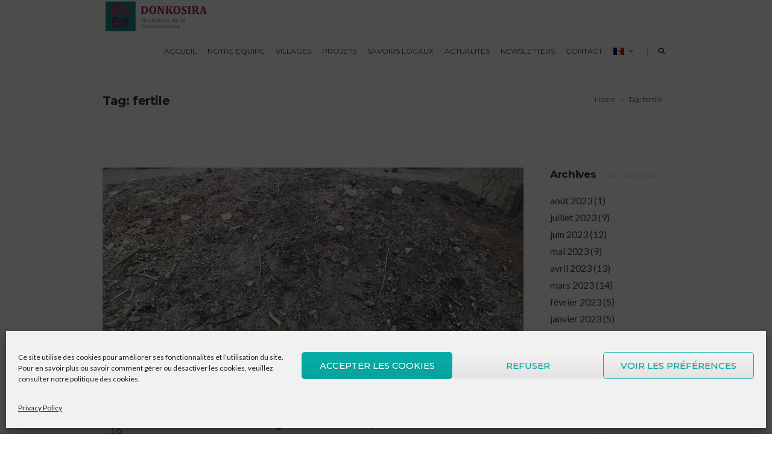

--- FILE ---
content_type: text/html; charset=UTF-8
request_url: https://www.donkosira.org/tag/fertile/
body_size: 18961
content:
<!DOCTYPE html>
<!--[if IE 7]>
<html class="ie ie7" lang="fr-FR">
<![endif]-->
<!--[if IE 8]>
<html class="ie ie8" lang="fr-FR">
<![endif]-->
<!--[if !(IE 7) | !(IE 8)  ]><!-->
<html lang="fr-FR">
<!--<![endif]-->
<head>

	<!-- Basic Page Needs
  ================================================== -->
	<meta charset="UTF-8">

	<!-- Mobile Specific Metas
	================================================== -->
			<meta name="viewport" content="width=device-width, initial-scale=1, maximum-scale=1">
		
	
		

	<title>fertile &#8211; Donkosira</title>
<meta name='robots' content='max-image-preview:large' />
<link rel='dns-prefetch' href='//stats.wp.com' />
<link rel='dns-prefetch' href='//fonts.googleapis.com' />
<link rel='dns-prefetch' href='//widgets.wp.com' />
<link rel='dns-prefetch' href='//s0.wp.com' />
<link rel='dns-prefetch' href='//0.gravatar.com' />
<link rel='dns-prefetch' href='//1.gravatar.com' />
<link rel='dns-prefetch' href='//2.gravatar.com' />
<link rel='dns-prefetch' href='//jetpack.wordpress.com' />
<link rel='dns-prefetch' href='//public-api.wordpress.com' />
<link rel='preconnect' href='//i0.wp.com' />
<link rel='preconnect' href='//c0.wp.com' />
<link rel="alternate" type="application/rss+xml" title="Donkosira &raquo; Flux" href="https://www.donkosira.org/feed/" />
<link rel="alternate" type="application/rss+xml" title="Donkosira &raquo; Flux des commentaires" href="https://www.donkosira.org/comments/feed/" />
<link rel="alternate" type="application/rss+xml" title="Donkosira &raquo; Flux de l’étiquette fertile" href="https://www.donkosira.org/tag/fertile/feed/" />
<style id='wp-img-auto-sizes-contain-inline-css' type='text/css'>
img:is([sizes=auto i],[sizes^="auto," i]){contain-intrinsic-size:3000px 1500px}
/*# sourceURL=wp-img-auto-sizes-contain-inline-css */
</style>

<style id='wp-emoji-styles-inline-css' type='text/css'>

	img.wp-smiley, img.emoji {
		display: inline !important;
		border: none !important;
		box-shadow: none !important;
		height: 1em !important;
		width: 1em !important;
		margin: 0 0.07em !important;
		vertical-align: -0.1em !important;
		background: none !important;
		padding: 0 !important;
	}
/*# sourceURL=wp-emoji-styles-inline-css */
</style>
<link rel='stylesheet' id='wp-block-library-css' href='https://c0.wp.com/c/6.9/wp-includes/css/dist/block-library/style.min.css' type='text/css' media='all' />
<style id='global-styles-inline-css' type='text/css'>
:root{--wp--preset--aspect-ratio--square: 1;--wp--preset--aspect-ratio--4-3: 4/3;--wp--preset--aspect-ratio--3-4: 3/4;--wp--preset--aspect-ratio--3-2: 3/2;--wp--preset--aspect-ratio--2-3: 2/3;--wp--preset--aspect-ratio--16-9: 16/9;--wp--preset--aspect-ratio--9-16: 9/16;--wp--preset--color--black: #000000;--wp--preset--color--cyan-bluish-gray: #abb8c3;--wp--preset--color--white: #ffffff;--wp--preset--color--pale-pink: #f78da7;--wp--preset--color--vivid-red: #cf2e2e;--wp--preset--color--luminous-vivid-orange: #ff6900;--wp--preset--color--luminous-vivid-amber: #fcb900;--wp--preset--color--light-green-cyan: #7bdcb5;--wp--preset--color--vivid-green-cyan: #00d084;--wp--preset--color--pale-cyan-blue: #8ed1fc;--wp--preset--color--vivid-cyan-blue: #0693e3;--wp--preset--color--vivid-purple: #9b51e0;--wp--preset--gradient--vivid-cyan-blue-to-vivid-purple: linear-gradient(135deg,rgb(6,147,227) 0%,rgb(155,81,224) 100%);--wp--preset--gradient--light-green-cyan-to-vivid-green-cyan: linear-gradient(135deg,rgb(122,220,180) 0%,rgb(0,208,130) 100%);--wp--preset--gradient--luminous-vivid-amber-to-luminous-vivid-orange: linear-gradient(135deg,rgb(252,185,0) 0%,rgb(255,105,0) 100%);--wp--preset--gradient--luminous-vivid-orange-to-vivid-red: linear-gradient(135deg,rgb(255,105,0) 0%,rgb(207,46,46) 100%);--wp--preset--gradient--very-light-gray-to-cyan-bluish-gray: linear-gradient(135deg,rgb(238,238,238) 0%,rgb(169,184,195) 100%);--wp--preset--gradient--cool-to-warm-spectrum: linear-gradient(135deg,rgb(74,234,220) 0%,rgb(151,120,209) 20%,rgb(207,42,186) 40%,rgb(238,44,130) 60%,rgb(251,105,98) 80%,rgb(254,248,76) 100%);--wp--preset--gradient--blush-light-purple: linear-gradient(135deg,rgb(255,206,236) 0%,rgb(152,150,240) 100%);--wp--preset--gradient--blush-bordeaux: linear-gradient(135deg,rgb(254,205,165) 0%,rgb(254,45,45) 50%,rgb(107,0,62) 100%);--wp--preset--gradient--luminous-dusk: linear-gradient(135deg,rgb(255,203,112) 0%,rgb(199,81,192) 50%,rgb(65,88,208) 100%);--wp--preset--gradient--pale-ocean: linear-gradient(135deg,rgb(255,245,203) 0%,rgb(182,227,212) 50%,rgb(51,167,181) 100%);--wp--preset--gradient--electric-grass: linear-gradient(135deg,rgb(202,248,128) 0%,rgb(113,206,126) 100%);--wp--preset--gradient--midnight: linear-gradient(135deg,rgb(2,3,129) 0%,rgb(40,116,252) 100%);--wp--preset--font-size--small: 13px;--wp--preset--font-size--medium: 20px;--wp--preset--font-size--large: 36px;--wp--preset--font-size--x-large: 42px;--wp--preset--spacing--20: 0.44rem;--wp--preset--spacing--30: 0.67rem;--wp--preset--spacing--40: 1rem;--wp--preset--spacing--50: 1.5rem;--wp--preset--spacing--60: 2.25rem;--wp--preset--spacing--70: 3.38rem;--wp--preset--spacing--80: 5.06rem;--wp--preset--shadow--natural: 6px 6px 9px rgba(0, 0, 0, 0.2);--wp--preset--shadow--deep: 12px 12px 50px rgba(0, 0, 0, 0.4);--wp--preset--shadow--sharp: 6px 6px 0px rgba(0, 0, 0, 0.2);--wp--preset--shadow--outlined: 6px 6px 0px -3px rgb(255, 255, 255), 6px 6px rgb(0, 0, 0);--wp--preset--shadow--crisp: 6px 6px 0px rgb(0, 0, 0);}:where(.is-layout-flex){gap: 0.5em;}:where(.is-layout-grid){gap: 0.5em;}body .is-layout-flex{display: flex;}.is-layout-flex{flex-wrap: wrap;align-items: center;}.is-layout-flex > :is(*, div){margin: 0;}body .is-layout-grid{display: grid;}.is-layout-grid > :is(*, div){margin: 0;}:where(.wp-block-columns.is-layout-flex){gap: 2em;}:where(.wp-block-columns.is-layout-grid){gap: 2em;}:where(.wp-block-post-template.is-layout-flex){gap: 1.25em;}:where(.wp-block-post-template.is-layout-grid){gap: 1.25em;}.has-black-color{color: var(--wp--preset--color--black) !important;}.has-cyan-bluish-gray-color{color: var(--wp--preset--color--cyan-bluish-gray) !important;}.has-white-color{color: var(--wp--preset--color--white) !important;}.has-pale-pink-color{color: var(--wp--preset--color--pale-pink) !important;}.has-vivid-red-color{color: var(--wp--preset--color--vivid-red) !important;}.has-luminous-vivid-orange-color{color: var(--wp--preset--color--luminous-vivid-orange) !important;}.has-luminous-vivid-amber-color{color: var(--wp--preset--color--luminous-vivid-amber) !important;}.has-light-green-cyan-color{color: var(--wp--preset--color--light-green-cyan) !important;}.has-vivid-green-cyan-color{color: var(--wp--preset--color--vivid-green-cyan) !important;}.has-pale-cyan-blue-color{color: var(--wp--preset--color--pale-cyan-blue) !important;}.has-vivid-cyan-blue-color{color: var(--wp--preset--color--vivid-cyan-blue) !important;}.has-vivid-purple-color{color: var(--wp--preset--color--vivid-purple) !important;}.has-black-background-color{background-color: var(--wp--preset--color--black) !important;}.has-cyan-bluish-gray-background-color{background-color: var(--wp--preset--color--cyan-bluish-gray) !important;}.has-white-background-color{background-color: var(--wp--preset--color--white) !important;}.has-pale-pink-background-color{background-color: var(--wp--preset--color--pale-pink) !important;}.has-vivid-red-background-color{background-color: var(--wp--preset--color--vivid-red) !important;}.has-luminous-vivid-orange-background-color{background-color: var(--wp--preset--color--luminous-vivid-orange) !important;}.has-luminous-vivid-amber-background-color{background-color: var(--wp--preset--color--luminous-vivid-amber) !important;}.has-light-green-cyan-background-color{background-color: var(--wp--preset--color--light-green-cyan) !important;}.has-vivid-green-cyan-background-color{background-color: var(--wp--preset--color--vivid-green-cyan) !important;}.has-pale-cyan-blue-background-color{background-color: var(--wp--preset--color--pale-cyan-blue) !important;}.has-vivid-cyan-blue-background-color{background-color: var(--wp--preset--color--vivid-cyan-blue) !important;}.has-vivid-purple-background-color{background-color: var(--wp--preset--color--vivid-purple) !important;}.has-black-border-color{border-color: var(--wp--preset--color--black) !important;}.has-cyan-bluish-gray-border-color{border-color: var(--wp--preset--color--cyan-bluish-gray) !important;}.has-white-border-color{border-color: var(--wp--preset--color--white) !important;}.has-pale-pink-border-color{border-color: var(--wp--preset--color--pale-pink) !important;}.has-vivid-red-border-color{border-color: var(--wp--preset--color--vivid-red) !important;}.has-luminous-vivid-orange-border-color{border-color: var(--wp--preset--color--luminous-vivid-orange) !important;}.has-luminous-vivid-amber-border-color{border-color: var(--wp--preset--color--luminous-vivid-amber) !important;}.has-light-green-cyan-border-color{border-color: var(--wp--preset--color--light-green-cyan) !important;}.has-vivid-green-cyan-border-color{border-color: var(--wp--preset--color--vivid-green-cyan) !important;}.has-pale-cyan-blue-border-color{border-color: var(--wp--preset--color--pale-cyan-blue) !important;}.has-vivid-cyan-blue-border-color{border-color: var(--wp--preset--color--vivid-cyan-blue) !important;}.has-vivid-purple-border-color{border-color: var(--wp--preset--color--vivid-purple) !important;}.has-vivid-cyan-blue-to-vivid-purple-gradient-background{background: var(--wp--preset--gradient--vivid-cyan-blue-to-vivid-purple) !important;}.has-light-green-cyan-to-vivid-green-cyan-gradient-background{background: var(--wp--preset--gradient--light-green-cyan-to-vivid-green-cyan) !important;}.has-luminous-vivid-amber-to-luminous-vivid-orange-gradient-background{background: var(--wp--preset--gradient--luminous-vivid-amber-to-luminous-vivid-orange) !important;}.has-luminous-vivid-orange-to-vivid-red-gradient-background{background: var(--wp--preset--gradient--luminous-vivid-orange-to-vivid-red) !important;}.has-very-light-gray-to-cyan-bluish-gray-gradient-background{background: var(--wp--preset--gradient--very-light-gray-to-cyan-bluish-gray) !important;}.has-cool-to-warm-spectrum-gradient-background{background: var(--wp--preset--gradient--cool-to-warm-spectrum) !important;}.has-blush-light-purple-gradient-background{background: var(--wp--preset--gradient--blush-light-purple) !important;}.has-blush-bordeaux-gradient-background{background: var(--wp--preset--gradient--blush-bordeaux) !important;}.has-luminous-dusk-gradient-background{background: var(--wp--preset--gradient--luminous-dusk) !important;}.has-pale-ocean-gradient-background{background: var(--wp--preset--gradient--pale-ocean) !important;}.has-electric-grass-gradient-background{background: var(--wp--preset--gradient--electric-grass) !important;}.has-midnight-gradient-background{background: var(--wp--preset--gradient--midnight) !important;}.has-small-font-size{font-size: var(--wp--preset--font-size--small) !important;}.has-medium-font-size{font-size: var(--wp--preset--font-size--medium) !important;}.has-large-font-size{font-size: var(--wp--preset--font-size--large) !important;}.has-x-large-font-size{font-size: var(--wp--preset--font-size--x-large) !important;}
/*# sourceURL=global-styles-inline-css */
</style>

<style id='classic-theme-styles-inline-css' type='text/css'>
/*! This file is auto-generated */
.wp-block-button__link{color:#fff;background-color:#32373c;border-radius:9999px;box-shadow:none;text-decoration:none;padding:calc(.667em + 2px) calc(1.333em + 2px);font-size:1.125em}.wp-block-file__button{background:#32373c;color:#fff;text-decoration:none}
/*# sourceURL=/wp-includes/css/classic-themes.min.css */
</style>
<link rel='stylesheet' id='contact-form-7-css' href='https://www.donkosira.org/wp-content/plugins/contact-form-7/includes/css/styles.css?ver=6.1.3' type='text/css' media='all' />
<link rel='stylesheet' id='ctf_styles-css' href='https://www.donkosira.org/wp-content/plugins/custom-twitter-feeds/css/ctf-styles.min.css?ver=2.3.1' type='text/css' media='all' />
<link rel='stylesheet' id='wpfc-css' href='https://www.donkosira.org/wp-content/plugins/gs-facebook-comments/public/css/wpfc-public.css?ver=1.7.5' type='text/css' media='all' />
<link rel='stylesheet' id='cmplz-general-css' href='https://www.donkosira.org/wp-content/plugins/complianz-gdpr/assets/css/cookieblocker.min.css?ver=1763410720' type='text/css' media='all' />
<link rel='stylesheet' id='boc-grid-css' href='https://www.donkosira.org/wp-content/themes/fortuna/stylesheets/grid.css?ver=6.9' type='text/css' media='all' />
<link rel='stylesheet' id='boc-icon-css' href='https://www.donkosira.org/wp-content/themes/fortuna/stylesheets/icons.css?ver=6.9' type='text/css' media='all' />
<link rel='stylesheet' id='js_composer_front-css' href='https://www.donkosira.org/wp-content/plugins/js_composerv6.2.0/assets/css/js_composer.min.css?ver=6.2.0' type='text/css' media='all' />
<link rel='stylesheet' id='boc-main-styles-css' href='https://www.donkosira.org/wp-content/themes/fortuna/style.css?ver=6.9' type='text/css' media='all' />
<link rel='stylesheet' id='boc-animation-styles-css' href='https://www.donkosira.org/wp-content/themes/fortuna/stylesheets/animations.css?ver=6.9' type='text/css' media='all' />
<style id='boc-animation-styles-inline-css' type='text/css'>
/* Page Heading Background */
.page_title_bgr .full_container_page_title { 
							background: #ffffff ;
}
				#menu > ul > li > a {
					font-size: 12px;
				}

				h1, h2, h3, h4, h5, h6, .title, .heading_font, .counter-digit, .htabs a, .woocommerce-page div.product .woocommerce-tabs ul.tabs li {
					font-weight: 900;
				}

				h1, h2, h3, h4, h5, h6, .title, .heading_font, .counter-digit, .htabs a, .woocommerce-page div.product .woocommerce-tabs ul.tabs li {
					text-transform: none;
				}

				.button, a.button, button, input[type='submit'], input[type='reset'], input[type='button'] {
					text-transform: uppercase;
				}

			  @media only screen and (min-width: 1018px){
				#menu > ul > li > a, #header .header_cart .icon { line-height: 51px; }
				.header_cart .widget_shopping_cart { top: 51px; }
				#menu > ul > li.boc_nav_button { height: 51px; }
				#logo .logo_img { height: 55px; }
				#boc_searchform_close { top:17px; }
			  }
	
					#header.scrolled {
						background: rgba(255,255, 255, 0.9);
					}
				
			  @media only screen and (min-width: 1018px){	
				#header.scrolled #menu > ul > li > a, #header.scrolled .header_cart .icon { line-height: 70px; }
				#header.scrolled .header_cart .widget_shopping_cart { top: 70px; }
				#header.scrolled #menu > ul > li.boc_nav_button { height: 70px; }
				#header.scrolled #logo .logo_img { height: 74px;}
				#header.scrolled #boc_searchform_close { top:26px; }
			  }

				.main_menu_underline_effect #menu > ul > li > a:after{ background-color: #08ada7; }

			#footer {
				position: relative;
			}

/*# sourceURL=boc-animation-styles-inline-css */
</style>
<link rel='stylesheet' id='boc-responsive-style-css' href='https://www.donkosira.org/wp-content/themes/fortuna/stylesheets/grid_responsive.css?ver=6.9' type='text/css' media='all' />
<link rel='stylesheet' id='boc-fonts-css' href='//fonts.googleapis.com/css?family=Lato%3A300%2C400%2C700%2C400italic%7CMontserrat%3A400%2C500%2C600%2C700&#038;ver=1.0.0' type='text/css' media='all' />
<link rel='stylesheet' id='jetpack_likes-css' href='https://c0.wp.com/p/jetpack/15.2/modules/likes/style.css' type='text/css' media='all' />
<link rel='stylesheet' id='dflip-style-css' href='https://www.donkosira.org/wp-content/plugins/3d-flipbook-dflip-lite/assets/css/dflip.min.css?ver=2.4.20' type='text/css' media='all' />
<link rel='stylesheet' id='wpglobus-css' href='https://www.donkosira.org/wp-content/plugins/wpglobus/includes/css/wpglobus.css?ver=3.0.0' type='text/css' media='all' />
<script type="text/javascript" src="https://c0.wp.com/c/6.9/wp-includes/js/jquery/jquery.min.js" id="jquery-core-js"></script>
<script type="text/javascript" src="https://c0.wp.com/c/6.9/wp-includes/js/jquery/jquery-migrate.min.js" id="jquery-migrate-js"></script>
<script type="text/javascript" src="https://www.donkosira.org/wp-content/plugins/gs-facebook-comments/public/js/wpfc-public.js?ver=1.7.5" id="wpfc-js"></script>
<script type="text/javascript" src="https://www.donkosira.org/wp-content/themes/fortuna/js/libs.min.js?ver=6.9" id="fortuna.lib-js"></script>
<script type="text/javascript" id="fortuna.common-js-extra">
/* <![CDATA[ */
var bocJSParams = {"boc_is_mobile_device":"","boc_theme_url":"https://www.donkosira.org/wp-content/themes/fortuna","header_height":"55","sticky_header":"1","submenu_arrow_effect":"1","mm_bordered_columns":"1","transparent_header":"0","fixed_footer":"0","boc_submenu_animation_effect":"sub_fade_in"};
//# sourceURL=fortuna.common-js-extra
/* ]]> */
</script>
<script type="text/javascript" src="https://www.donkosira.org/wp-content/themes/fortuna/js/common.js?ver=6.9" id="fortuna.common-js"></script>
<script type="text/javascript" src="https://www.donkosira.org/wp-content/themes/fortuna/js/jquery.smoothscroll.js?ver=6.9" id="smoothscroll-js"></script>
<script type="text/javascript" id="utils-js-extra">
/* <![CDATA[ */
var userSettings = {"url":"/","uid":"0","time":"1768997057","secure":"1"};
//# sourceURL=utils-js-extra
/* ]]> */
</script>
<script type="text/javascript" src="https://c0.wp.com/c/6.9/wp-includes/js/utils.min.js" id="utils-js"></script>
<link rel="https://api.w.org/" href="https://www.donkosira.org/wp-json/" /><link rel="alternate" title="JSON" type="application/json" href="https://www.donkosira.org/wp-json/wp/v2/tags/289" /><link rel="EditURI" type="application/rsd+xml" title="RSD" href="https://www.donkosira.org/xmlrpc.php?rsd" />
<meta name="generator" content="WordPress 6.9" />
<meta property="fb:app_id" content="184107682139144" /><script type='text/javascript'>
				jQuery(document).ready(function($) {
				var ult_smooth_speed = 250;
				var ult_smooth_step = 45;
				$('html').attr('data-ult_smooth_speed',ult_smooth_speed).attr('data-ult_smooth_step',ult_smooth_step);
				});
			</script>	<style>img#wpstats{display:none}</style>
					<style>.cmplz-hidden {
					display: none !important;
				}</style><style type="text/css">.recentcomments a{display:inline !important;padding:0 !important;margin:0 !important;}</style><meta name="generator" content="Powered by WPBakery Page Builder - drag and drop page builder for WordPress."/>

<!-- Jetpack Open Graph Tags -->
<meta property="og:type" content="website" />
<meta property="og:title" content="fertile &#8211; Donkosira" />
<meta property="og:url" content="https://www.donkosira.org/tag/fertile/" />
<meta property="og:site_name" content="Donkosira" />
<meta property="og:image" content="https://i0.wp.com/www.donkosira.org/wp-content/uploads/2020/08/cropped-ico3-1.png?fit=512%2C512&#038;ssl=1" />
<meta property="og:image:width" content="512" />
<meta property="og:image:height" content="512" />
<meta property="og:image:alt" content="" />
<meta property="og:locale" content="fr_FR" />

<!-- End Jetpack Open Graph Tags -->
			<style media="screen">
				.wpglobus_flag_fr{background-image:url(https://www.donkosira.org/wp-content/plugins/wpglobus/flags/fr.png)}
.wpglobus_flag_en{background-image:url(https://www.donkosira.org/wp-content/plugins/wpglobus/flags/uk.png)}
			</style>
			<link rel="alternate" hreflang="x-default" href="https://www.donkosira.org/tag/fertile/" /><link rel="alternate" hreflang="en" href="https://www.donkosira.org/en/tag/fertile/" /><link rel="icon" href="https://i0.wp.com/www.donkosira.org/wp-content/uploads/2020/08/cropped-ico3-1.png?fit=32%2C32&#038;ssl=1" sizes="32x32" />
<link rel="icon" href="https://i0.wp.com/www.donkosira.org/wp-content/uploads/2020/08/cropped-ico3-1.png?fit=192%2C192&#038;ssl=1" sizes="192x192" />
<link rel="apple-touch-icon" href="https://i0.wp.com/www.donkosira.org/wp-content/uploads/2020/08/cropped-ico3-1.png?fit=180%2C180&#038;ssl=1" />
<meta name="msapplication-TileImage" content="https://i0.wp.com/www.donkosira.org/wp-content/uploads/2020/08/cropped-ico3-1.png?fit=270%2C270&#038;ssl=1" />
<noscript><style> .wpb_animate_when_almost_visible { opacity: 1; }</style></noscript>	
	
</head>

<body data-cmplz=1 class="archive tag tag-fertile tag-289 wp-theme-fortuna wpb-js-composer js-comp-ver-6.2.0 vc_responsive">
	
	

	
	
  <!-- Page Wrapper::START -->
  <div id="wrapper" class="full_width_wrapper page_title_bgr custom_bgr responsive ">
  
	<!-- Header::START -->
		
	<header id= "header" 
			class= "no_subheader 
										sticky_header					">
		
		
				
		
		<div class="rel_pos">
		
			<div class="container">
			
				<div class="section rel_pos ">
			
											
					<div id="logo">
											<div class='logo_img '>
								<a href="https://www.donkosira.org/" title="Donkosira" rel="home">
									<img src="https://www.donkosira.org/wp-content/uploads/2020/08/Logo-DONKOSIRA-180X54.png" alt="Donkosira"/>
																	</a>
							</div>
								
					</div>

					<div id="mobile_menu_toggler">
					  <div id="m_nav_menu" class="m_nav">
						<div class="m_nav_ham button_closed" id="m_ham_1"></div>
						<div class="m_nav_ham button_closed" id="m_ham_2"></div>
						<div class="m_nav_ham button_closed" id="m_ham_3"></div>
					  </div>
					</div>

				
					<div class="custom_menu_3 main_menu_underline_effect">	
					<div id="menu" class="menu-menu_1-container"><ul><li id="menu-item-24825" class="menu-item menu-item-type-post_type menu-item-object-page menu-item-home menu-item-24825"><a href="https://www.donkosira.org/">Accueil</a></li>
<li id="menu-item-24217" class="menu-item menu-item-type-post_type menu-item-object-page menu-item-24217"><a href="https://www.donkosira.org/notre-equipe/">Notre équipe</a></li>
<li id="menu-item-24154" class="menu-item menu-item-type-post_type menu-item-object-page menu-item-has-children menu-item-24154"><a href="https://www.donkosira.org/villages/">Villages</a>
<ul class="sub-menu">
	<li id="menu-item-24759" class="menu-item menu-item-type-post_type menu-item-object-page menu-item-24759"><a href="https://www.donkosira.org/villages/agnack-senegal/">Agnack</a></li>
	<li id="menu-item-26130" class="menu-item menu-item-type-post_type menu-item-object-page menu-item-26130"><a href="https://www.donkosira.org/villages/bandafassi/">Bandafassi</a></li>
	<li id="menu-item-26128" class="menu-item menu-item-type-post_type menu-item-object-page menu-item-26128"><a href="https://www.donkosira.org/villages/banzana/">Banzana</a></li>
	<li id="menu-item-26124" class="menu-item menu-item-type-post_type menu-item-object-page menu-item-26124"><a href="https://www.donkosira.org/villages/bossoko/">Bossoko</a></li>
	<li id="menu-item-26127" class="menu-item menu-item-type-post_type menu-item-object-page menu-item-26127"><a href="https://www.donkosira.org/villages/bouguarila/">Bouguarila</a></li>
	<li id="menu-item-24758" class="menu-item menu-item-type-post_type menu-item-object-page menu-item-24758"><a href="https://www.donkosira.org/villages/bouillagui-mali/">Bouillagui</a></li>
	<li id="menu-item-24757" class="menu-item menu-item-type-post_type menu-item-object-page menu-item-24757"><a href="https://www.donkosira.org/villages/damaro-guinee/">Damaro</a></li>
	<li id="menu-item-26125" class="menu-item menu-item-type-post_type menu-item-object-page menu-item-26125"><a href="https://www.donkosira.org/villages/mandou/">Mandou</a></li>
	<li id="menu-item-29362" class="menu-item menu-item-type-post_type menu-item-object-page menu-item-29362"><a href="https://www.donkosira.org/villages/missirah-badiang/">Missirah Tabadiang</a></li>
	<li id="menu-item-24756" class="menu-item menu-item-type-post_type menu-item-object-page menu-item-24756"><a href="https://www.donkosira.org/villages/monzona/">Monzona</a></li>
	<li id="menu-item-26129" class="menu-item menu-item-type-post_type menu-item-object-page menu-item-26129"><a href="https://www.donkosira.org/villages/wassadou-depot/">Wassadou Dépot</a></li>
</ul>
</li>
<li id="menu-item-25679" class="menu-item menu-item-type-post_type menu-item-object-page menu-item-has-children menu-item-25679"><a href="https://www.donkosira.org/projets/">Projets</a>
<ul class="sub-menu">
	<li id="menu-item-28569" class="menu-item menu-item-type-post_type menu-item-object-page menu-item-28569"><a href="https://www.donkosira.org/projets/djonya-kele-ja-toulon/">Djonya Kélé ja Toulon</a></li>
	<li id="menu-item-25418" class="menu-item menu-item-type-post_type menu-item-object-page menu-item-25418"><a href="https://www.donkosira.org/projets/watigueleya-kele/">Watigueleya Kèlê</a></li>
	<li id="menu-item-25415" class="menu-item menu-item-type-post_type menu-item-object-page menu-item-25415"><a href="https://www.donkosira.org/projets/emifo/">EMiFo</a></li>
	<li id="menu-item-25416" class="menu-item menu-item-type-post_type menu-item-object-page menu-item-25416"><a href="https://www.donkosira.org/projets/visualiser-liberte/">Visualiser Liberté</a></li>
	<li id="menu-item-25417" class="menu-item menu-item-type-post_type menu-item-object-page menu-item-25417"><a href="https://www.donkosira.org/projets/resilience/">Résilience</a></li>
</ul>
</li>
<li id="menu-item-25301" class="menu-item menu-item-type-post_type menu-item-object-page menu-item-25301"><a href="https://www.donkosira.org/savoirs-locaux/">Savoirs locaux</a></li>
<li id="menu-item-25879" class="menu-item menu-item-type-post_type menu-item-object-page menu-item-25879"><a href="https://www.donkosira.org/actualites/">Actualités</a></li>
<li id="menu-item-28514" class="menu-item menu-item-type-post_type menu-item-object-page menu-item-28514"><a href="https://www.donkosira.org/newsletters/">Newsletters</a></li>
<li id="menu-item-24067" class="menu-item menu-item-type-post_type menu-item-object-page menu-item-24067"><a href="https://www.donkosira.org/contact/">Contact</a></li>
<li id="menu-item-9999999999" class="menu-item menu-item-type-custom menu-item-object-custom menu_item_wpglobus_menu_switch wpglobus-selector-link wpglobus-current-language menu-item-9999999999"><a href="https://www.donkosira.org/tag/fertile/"><span class="wpglobus_flag wpglobus_language_name wpglobus_flag_fr"></span><span></span></a>
<ul class="sub-menu">
	<li id="menu-item-wpglobus_menu_switch_en" class="menu-item menu-item-type-custom menu-item-object-custom sub_menu_item_wpglobus_menu_switch wpglobus-selector-link menu-item-wpglobus_menu_switch_en"><a href="https://www.donkosira.org/en/tag/fertile/"><span class="wpglobus_flag wpglobus_language_name wpglobus_flag_en"></span></a></li>
</ul>
</li>
<li class="boc_search_border"><a href="#">|</a></li><li class="boc_search_toggle_li"><a href="#" class="header_search_icon icon icon-search3"></a></li></ul></div>					</div>
					
					

		
				</div>
				
				
			<div id="boc_searchform_in_header" class="">
				<div class="container">
					<form method="get" action="https://www.donkosira.org/" role="search" class="header_search_form"><input type="search" name="s" autocomplete="off" placeholder="Type then hit enter to search..." /></form>
					<span id="boc_searchform_close" class="icon icon-close"></span>
				</div>
			</div>				
			
			
			</div>
		</div>

	
			
		<div id="mobile_menu">
			<ul><li class="menu-item menu-item-type-post_type menu-item-object-page menu-item-home menu-item-24825"><a href="https://www.donkosira.org/">Accueil</a></li>
<li class="menu-item menu-item-type-post_type menu-item-object-page menu-item-24217"><a href="https://www.donkosira.org/notre-equipe/">Notre équipe</a></li>
<li class="menu-item menu-item-type-post_type menu-item-object-page menu-item-has-children menu-item-24154"><a href="https://www.donkosira.org/villages/">Villages</a>
<ul class="sub-menu">
	<li class="menu-item menu-item-type-post_type menu-item-object-page menu-item-24759"><a href="https://www.donkosira.org/villages/agnack-senegal/">Agnack</a></li>
	<li class="menu-item menu-item-type-post_type menu-item-object-page menu-item-26130"><a href="https://www.donkosira.org/villages/bandafassi/">Bandafassi</a></li>
	<li class="menu-item menu-item-type-post_type menu-item-object-page menu-item-26128"><a href="https://www.donkosira.org/villages/banzana/">Banzana</a></li>
	<li class="menu-item menu-item-type-post_type menu-item-object-page menu-item-26124"><a href="https://www.donkosira.org/villages/bossoko/">Bossoko</a></li>
	<li class="menu-item menu-item-type-post_type menu-item-object-page menu-item-26127"><a href="https://www.donkosira.org/villages/bouguarila/">Bouguarila</a></li>
	<li class="menu-item menu-item-type-post_type menu-item-object-page menu-item-24758"><a href="https://www.donkosira.org/villages/bouillagui-mali/">Bouillagui</a></li>
	<li class="menu-item menu-item-type-post_type menu-item-object-page menu-item-24757"><a href="https://www.donkosira.org/villages/damaro-guinee/">Damaro</a></li>
	<li class="menu-item menu-item-type-post_type menu-item-object-page menu-item-26125"><a href="https://www.donkosira.org/villages/mandou/">Mandou</a></li>
	<li class="menu-item menu-item-type-post_type menu-item-object-page menu-item-29362"><a href="https://www.donkosira.org/villages/missirah-badiang/">Missirah Tabadiang</a></li>
	<li class="menu-item menu-item-type-post_type menu-item-object-page menu-item-24756"><a href="https://www.donkosira.org/villages/monzona/">Monzona</a></li>
	<li class="menu-item menu-item-type-post_type menu-item-object-page menu-item-26129"><a href="https://www.donkosira.org/villages/wassadou-depot/">Wassadou Dépot</a></li>
</ul>
</li>
<li class="menu-item menu-item-type-post_type menu-item-object-page menu-item-has-children menu-item-25679"><a href="https://www.donkosira.org/projets/">Projets</a>
<ul class="sub-menu">
	<li class="menu-item menu-item-type-post_type menu-item-object-page menu-item-28569"><a href="https://www.donkosira.org/projets/djonya-kele-ja-toulon/">Djonya Kélé ja Toulon</a></li>
	<li class="menu-item menu-item-type-post_type menu-item-object-page menu-item-25418"><a href="https://www.donkosira.org/projets/watigueleya-kele/">Watigueleya Kèlê</a></li>
	<li class="menu-item menu-item-type-post_type menu-item-object-page menu-item-25415"><a href="https://www.donkosira.org/projets/emifo/">EMiFo</a></li>
	<li class="menu-item menu-item-type-post_type menu-item-object-page menu-item-25416"><a href="https://www.donkosira.org/projets/visualiser-liberte/">Visualiser Liberté</a></li>
	<li class="menu-item menu-item-type-post_type menu-item-object-page menu-item-25417"><a href="https://www.donkosira.org/projets/resilience/">Résilience</a></li>
</ul>
</li>
<li class="menu-item menu-item-type-post_type menu-item-object-page menu-item-25301"><a href="https://www.donkosira.org/savoirs-locaux/">Savoirs locaux</a></li>
<li class="menu-item menu-item-type-post_type menu-item-object-page menu-item-25879"><a href="https://www.donkosira.org/actualites/">Actualités</a></li>
<li class="menu-item menu-item-type-post_type menu-item-object-page menu-item-28514"><a href="https://www.donkosira.org/newsletters/">Newsletters</a></li>
<li class="menu-item menu-item-type-post_type menu-item-object-page menu-item-24067"><a href="https://www.donkosira.org/contact/">Contact</a></li>
<li class="menu-item menu-item-type-custom menu-item-object-custom menu_item_wpglobus_menu_switch wpglobus-selector-link wpglobus-current-language menu-item-9999999999"><a href="https://www.donkosira.org/tag/fertile/"><span class="wpglobus_flag wpglobus_language_name wpglobus_flag_fr"></span><span></span></a>
<ul class="sub-menu">
	<li class="menu-item menu-item-type-custom menu-item-object-custom sub_menu_item_wpglobus_menu_switch wpglobus-selector-link menu-item-wpglobus_menu_switch_en"><a href="https://www.donkosira.org/en/tag/fertile/"><span class="wpglobus_flag wpglobus_language_name wpglobus_flag_en"></span></a></li>
</ul>
</li>
<li class="boc_search_border"><a href="#">|</a></li><li class="boc_search_toggle_li"><a href="#" class="header_search_icon icon icon-search3"></a></li></ul>		</div>
	
	</header>
		<!-- Header::END -->
	
	<!-- Page content::START -->
	<div class="content_body">
	
					<div class="full_container_page_title "  style='padding: 20px 0;'>	
					<div class="container">		
						<div class="section no_bm">
								<div class="breadcrumb breadcrumb_right"><a class="first_bc" href="https://www.donkosira.org/"><span>Home</span></a><a class="last_bc" href="#"><span>Tag: fertile</span></a></div>								
								<div class="page_heading"><h1>
								Tag: fertile								</h1></div>	
						</div>
					</div>
				</div>
			


<!-- Posts Page -->

	<div class="container">
		<div class="section">	
		
			<div class='col span_3_of_4'>

									
					<!-- Post Loop :: Start -->
					<div class="post_item section">
						

						
						<div class="pic">
							<a href="https://www.donkosira.org/fertiliser-les-sols-au-mali-bougarila-et-monzona-mali-mai-2021/" title="&quot;Fertiliser les sols à Bougarila et Monzona, Mali&quot; , Mai 2021">
								<img src="https://i0.wp.com/www.donkosira.org/wp-content/uploads/2021/07/3-Engrais-Monzona.jpeg?resize=1080%2C600&#038;ssl=1" alt=""/><div class="img_overlay"><span class="hover_icon icon_plus"></span></div>
							</a>
						</div>
						

			
			
				
	
	
						
			
							<div class="post_list_left">
								<div class="day">16</div>
								<div class="month">Juil</div>
							</div>
							
							<div class="post_list_right">
								
																<h3 class="post_title"><a href="https://www.donkosira.org/fertiliser-les-sols-au-mali-bougarila-et-monzona-mali-mai-2021/" title="Permalien vers « Fertiliser les sols à Bougarila et Monzona, Mali » , Mai 2021">« Fertiliser les sols à Bougarila et Monzona, Mali » , Mai 2021</a></h3>
																
								<p class="post_meta">
									<span class="author"><a href="https://www.donkosira.org/author/gaoussou-coulibaly/">By  Gaoussou Coulibaly</a></span>
									<span class="comments "><a href="https://www.donkosira.org/fertiliser-les-sols-au-mali-bougarila-et-monzona-mali-mai-2021/#respond" class="comments-link" >Pas encore de commentaires</a></span>
									
									<span class="Mot-clé"><a href="https://www.donkosira.org/tag/champ/" rel="tag">champ</a>, <a href="https://www.donkosira.org/tag/fertile/" rel="tag">fertile</a>, <a href="https://www.donkosira.org/tag/maraichage/" rel="tag">maraîchage</a>, <a href="https://www.donkosira.org/tag/monzona/" rel="tag">Monzona</a></span> 
																</p>
								
								<div class="post_description clearfix">

								
						<p>La fertilisation naturelle des sols par les déjections animales ou les déchets végétaux est assez largement pratiquée, mais différentes techniques peuvent exister, privilégiant par exemple le traitement de l’engrais utilisé ou bien l’économie de travail humain. La fertilisation naturelle des sols à Bougarila (Mali) Ils font arrêter les vaches en plein champ comme ça, quand elles vont déféquer sur place,</p>
<div class="h10"></div>
<p><a class="more-link1" href="https://www.donkosira.org/fertiliser-les-sols-au-mali-bougarila-et-monzona-mali-mai-2021/">Lire plus</a></p>
						
						
								</div>
							
							</div>
						</div>
						<!-- Post Loop End -->
						
										
										
					<div style="display: none;">
										
					</div>
					
					
						
					
		
			</div>		<!-- Sidebar -->
		<div id="sidebar" class="col span_1_of_4 sidebar">
		
		<div id="archives-4" class="widget widget_archive"><h4 class="boc_heading bgr_dotted"><span>Archives</span></h4>
			<ul>
					<li><a href='https://www.donkosira.org/2023/08/'>août 2023</a>&nbsp;(1)</li>
	<li><a href='https://www.donkosira.org/2023/07/'>juillet 2023</a>&nbsp;(9)</li>
	<li><a href='https://www.donkosira.org/2023/06/'>juin 2023</a>&nbsp;(12)</li>
	<li><a href='https://www.donkosira.org/2023/05/'>mai 2023</a>&nbsp;(9)</li>
	<li><a href='https://www.donkosira.org/2023/04/'>avril 2023</a>&nbsp;(13)</li>
	<li><a href='https://www.donkosira.org/2023/03/'>mars 2023</a>&nbsp;(14)</li>
	<li><a href='https://www.donkosira.org/2023/02/'>février 2023</a>&nbsp;(5)</li>
	<li><a href='https://www.donkosira.org/2023/01/'>janvier 2023</a>&nbsp;(5)</li>
	<li><a href='https://www.donkosira.org/2022/12/'>décembre 2022</a>&nbsp;(7)</li>
	<li><a href='https://www.donkosira.org/2022/11/'>novembre 2022</a>&nbsp;(3)</li>
	<li><a href='https://www.donkosira.org/2022/05/'>mai 2022</a>&nbsp;(14)</li>
	<li><a href='https://www.donkosira.org/2022/01/'>janvier 2022</a>&nbsp;(16)</li>
	<li><a href='https://www.donkosira.org/2021/12/'>décembre 2021</a>&nbsp;(16)</li>
	<li><a href='https://www.donkosira.org/2021/07/'>juillet 2021</a>&nbsp;(13)</li>
	<li><a href='https://www.donkosira.org/2021/05/'>mai 2021</a>&nbsp;(15)</li>
	<li><a href='https://www.donkosira.org/2019/02/'>février 2019</a>&nbsp;(16)</li>
	<li><a href='https://www.donkosira.org/2018/09/'>septembre 2018</a>&nbsp;(2)</li>
	<li><a href='https://www.donkosira.org/2018/08/'>août 2018</a>&nbsp;(4)</li>
	<li><a href='https://www.donkosira.org/2018/07/'>juillet 2018</a>&nbsp;(2)</li>
	<li><a href='https://www.donkosira.org/2018/06/'>juin 2018</a>&nbsp;(17)</li>
			</ul>

			</div><div id="search-2" class="widget widget_search"><form role="search" method="get" id="searchform" class="searchform" action="https://www.donkosira.org/">
				<div>
					<label class="screen-reader-text" for="s">Rechercher :</label>
					<input type="text" value="" name="s" id="s" />
					<input type="submit" id="searchsubmit" value="Rechercher" />
				</div>
			</form></div>
		<div id="recent-posts-2" class="widget widget_recent_entries">
		<h4 class="boc_heading bgr_dotted"><span>Articles récents</span></h4>
		<ul>
											<li>
					<a href="https://www.donkosira.org/la-protection-du-ronier-a-bouillagui-mali-fevrier-2023/">La protection du ronier à Bouillagui (Mali), Février 2023</a>
											<span class="post-date">09/08/2023</span>
									</li>
											<li>
					<a href="https://www.donkosira.org/la-couverture-dune-case-mandou-guinee-fevrier-2023/">La couverture d&rsquo;une case (Mandou, Guinée), Février 2023</a>
											<span class="post-date">28/07/2023</span>
									</li>
											<li>
					<a href="https://www.donkosira.org/presentation-du-projet-djonya-kele-gameurs-contre-lesclavage-a-la-conference-games-for-change-a-new-york-17-au-20-juillet-2023/">Présentation du projet Djonya Kêlè (Gameurs contre l’esclavage) à la conférence Games for Change à New York, 17 au 20 juillet 2023</a>
											<span class="post-date">27/07/2023</span>
									</li>
											<li>
					<a href="https://www.donkosira.org/les-laboureurs-banzana-mali-fevrier-2023/">Les laboureurs (Banzana, Mali), Février 2023</a>
											<span class="post-date">25/07/2023</span>
									</li>
											<li>
					<a href="https://www.donkosira.org/un-panneau-solaire-a-damaro-guinee-fevrier-2023/">Un panneau solaire à Damaro (Guinée), Février 2023</a>
											<span class="post-date">21/07/2023</span>
									</li>
											<li>
					<a href="https://www.donkosira.org/les-puits-et-les-cultures-maraicheres-damaro-guinee-fevrier-2023/">Les puits et les cultures maraîchères (Damaro, Guinée), Février 2023</a>
											<span class="post-date">12/07/2023</span>
									</li>
											<li>
					<a href="https://www.donkosira.org/income-generating-activities-for-women-monzona-mali-february-2023/">Activités régénératrices des revenus pour les femmes (Monzona, Mali), Février 2023</a>
											<span class="post-date">11/07/2023</span>
									</li>
											<li>
					<a href="https://www.donkosira.org/conte-bossoko-guinee-fevrier-2023/">Conte (Bossoko, Guinée), Février 2023</a>
											<span class="post-date">06/07/2023</span>
									</li>
											<li>
					<a href="https://www.donkosira.org/la-disparition-du-bois-de-forge-banzana-mali-fevrier-2023/">La disparition du bois de forge (Banzana, Mali), Février 2023</a>
											<span class="post-date">04/07/2023</span>
									</li>
											<li>
					<a href="https://www.donkosira.org/restauration-de-la-source-de-farako-mandou-guinee-fevrier-2023/">Restauration de la source de Farako (Mandou, Guinée), Février 2023</a>
											<span class="post-date">03/07/2023</span>
									</li>
					</ul>

		</div>	
			
		</div>
		<!-- Sidebar :: END -->
		
	</div>
</div>
<!-- Post :: END -->


	</div>
	<!-- Page content::END -->

		<!-- Footer::Start -->
		<div id="footer" class="" >
			

						
				<div class="container">	
					<div class="section">
				
					
						<div class="col span_1_of_3">
						
		
		<h3>Derniers articles</h3>
		<ul>
											<li>
					<a href="https://www.donkosira.org/la-protection-du-ronier-a-bouillagui-mali-fevrier-2023/">La protection du ronier à Bouillagui (Mali), Février 2023</a>
									</li>
											<li>
					<a href="https://www.donkosira.org/la-couverture-dune-case-mandou-guinee-fevrier-2023/">La couverture d&rsquo;une case (Mandou, Guinée), Février 2023</a>
									</li>
											<li>
					<a href="https://www.donkosira.org/presentation-du-projet-djonya-kele-gameurs-contre-lesclavage-a-la-conference-games-for-change-a-new-york-17-au-20-juillet-2023/">Présentation du projet Djonya Kêlè (Gameurs contre l’esclavage) à la conférence Games for Change à New York, 17 au 20 juillet 2023</a>
									</li>
											<li>
					<a href="https://www.donkosira.org/les-laboureurs-banzana-mali-fevrier-2023/">Les laboureurs (Banzana, Mali), Février 2023</a>
									</li>
											<li>
					<a href="https://www.donkosira.org/un-panneau-solaire-a-damaro-guinee-fevrier-2023/">Un panneau solaire à Damaro (Guinée), Février 2023</a>
									</li>
											<li>
					<a href="https://www.donkosira.org/les-puits-et-les-cultures-maraicheres-damaro-guinee-fevrier-2023/">Les puits et les cultures maraîchères (Damaro, Guinée), Février 2023</a>
									</li>
					</ul>

			
						</div>

					
						<div class="col span_1_of_3">
						<h3>Commentaires récents</h3><ul id="recentcomments"><li class="recentcomments"><span class="comment-author-link">Modaly Diarra</span> dans <a href="https://www.donkosira.org/le-tambour-publique-bouillagui-mali/#comment-7">LE TAMBOUR PUBLIC Bouillagui (Mali)</a></li><li class="recentcomments"><span class="comment-author-link">Konate</span> dans <a href="https://www.donkosira.org/2-chutes-deau-de-woroworoko-damaro-guinee-woroworoko/#comment-5">Chutes d’eau de Woroworokô, Damaro (Guinée) – Woroworokô</a></li><li class="recentcomments"><span class="comment-author-link"><a href="http://0751513422" class="url" rel="ugc external nofollow">mody diarra</a></span> dans <a href="https://www.donkosira.org/marietou-fofana-la-filleuse-de-bouillagui/#comment-3">Marietou Fofana, la filleuse de Bouillagui (Mali)</a></li><li class="recentcomments"><span class="comment-author-link">Mane Thérèse</span> dans <a href="https://www.donkosira.org/la-recolte-du-vin-de-palme-une-activite-importante-a-agnack-senegal/#comment-4">La récolte du vin de palme: une activité importante à Agnack (Sénégal)</a></li></ul>	
						</div>

					
						<div class="col span_1_of_3">
						<h3>Archives</h3>		<label class="screen-reader-text" for="archives-dropdown-3">Archives</label>
		<select id="archives-dropdown-3" name="archive-dropdown">
			
			<option value="">Sélectionner un mois</option>
				<option value='https://www.donkosira.org/2023/08/'> août 2023 &nbsp;(1)</option>
	<option value='https://www.donkosira.org/2023/07/'> juillet 2023 &nbsp;(9)</option>
	<option value='https://www.donkosira.org/2023/06/'> juin 2023 &nbsp;(12)</option>
	<option value='https://www.donkosira.org/2023/05/'> mai 2023 &nbsp;(9)</option>
	<option value='https://www.donkosira.org/2023/04/'> avril 2023 &nbsp;(13)</option>
	<option value='https://www.donkosira.org/2023/03/'> mars 2023 &nbsp;(14)</option>
	<option value='https://www.donkosira.org/2023/02/'> février 2023 &nbsp;(5)</option>
	<option value='https://www.donkosira.org/2023/01/'> janvier 2023 &nbsp;(5)</option>
	<option value='https://www.donkosira.org/2022/12/'> décembre 2022 &nbsp;(7)</option>
	<option value='https://www.donkosira.org/2022/11/'> novembre 2022 &nbsp;(3)</option>
	<option value='https://www.donkosira.org/2022/05/'> mai 2022 &nbsp;(14)</option>
	<option value='https://www.donkosira.org/2022/01/'> janvier 2022 &nbsp;(16)</option>
	<option value='https://www.donkosira.org/2021/12/'> décembre 2021 &nbsp;(16)</option>
	<option value='https://www.donkosira.org/2021/07/'> juillet 2021 &nbsp;(13)</option>
	<option value='https://www.donkosira.org/2021/05/'> mai 2021 &nbsp;(15)</option>
	<option value='https://www.donkosira.org/2019/02/'> février 2019 &nbsp;(16)</option>
	<option value='https://www.donkosira.org/2018/09/'> septembre 2018 &nbsp;(2)</option>
	<option value='https://www.donkosira.org/2018/08/'> août 2018 &nbsp;(4)</option>
	<option value='https://www.donkosira.org/2018/07/'> juillet 2018 &nbsp;(2)</option>
	<option value='https://www.donkosira.org/2018/06/'> juin 2018 &nbsp;(17)</option>

		</select>

			<script type="text/javascript">
/* <![CDATA[ */

( ( dropdownId ) => {
	const dropdown = document.getElementById( dropdownId );
	function onSelectChange() {
		setTimeout( () => {
			if ( 'escape' === dropdown.dataset.lastkey ) {
				return;
			}
			if ( dropdown.value ) {
				document.location.href = dropdown.value;
			}
		}, 250 );
	}
	function onKeyUp( event ) {
		if ( 'Escape' === event.key ) {
			dropdown.dataset.lastkey = 'escape';
		} else {
			delete dropdown.dataset.lastkey;
		}
	}
	function onClick() {
		delete dropdown.dataset.lastkey;
	}
	dropdown.addEventListener( 'keyup', onKeyUp );
	dropdown.addEventListener( 'click', onClick );
	dropdown.addEventListener( 'change', onSelectChange );
})( "archives-dropdown-3" );

//# sourceURL=WP_Widget_Archives%3A%3Awidget
/* ]]> */
</script>
	
						</div>

									
					</div> 
				</div>
			
						
			<div class="footer_btm" >
				<div class="container">
					<div class="footer_btm_inner">
					
					<a target='_blank' class='footer_soc_icon' href='https://www.youtube.com/channel/UCe6rMVusp0R6IGBcigXdPmA'>
											<span class='icon icon-youtube' title='Youtube'></span>
										  </a><a target='_blank' class='footer_soc_icon' href='https://twitter.com/donkosira'>
											<span class='icon icon-twitter3' title='Twitter'></span>
										  </a><a target='_blank' class='footer_soc_icon' href='https://www.facebook.com/DonkoSira/'>
											<span class='icon icon-facebook3' title='Facebook'></span>
										  </a>					
						<div id="powered">© 2015-2020, Donkosira.org | Tous droits réservés. Site réalisé par Kasart Média</div>
					</div>
				</div>
			</div>
	  </div>
	  <!-- Footer::END -->
  
	
  
  </div>
  <!-- Page wrapper::END -->
  
  
  <script type="speculationrules">
{"prefetch":[{"source":"document","where":{"and":[{"href_matches":"/*"},{"not":{"href_matches":["/wp-*.php","/wp-admin/*","/wp-content/uploads/*","/wp-content/*","/wp-content/plugins/*","/wp-content/themes/fortuna/*","/*\\?(.+)"]}},{"not":{"selector_matches":"a[rel~=\"nofollow\"]"}},{"not":{"selector_matches":".no-prefetch, .no-prefetch a"}}]},"eagerness":"conservative"}]}
</script>

	  	<div id="fb-root"></div>
		<script type="text/plain" data-service="facebook" data-category="marketing" 
			async defer crossorigin="anonymous" 
			data-cmplz-src="https://connect.facebook.net/fr_FR/sdk.js#xfbml=1&version=v12.0&amp;appId=184107682139144&autoLogAppEvents=1">
		</script>

	  	
<!-- Consent Management powered by Complianz | GDPR/CCPA Cookie Consent https://wordpress.org/plugins/complianz-gdpr -->
<div id="cmplz-cookiebanner-container"><div class="cmplz-cookiebanner cmplz-hidden banner-1 bottom-classic optin cmplz-bottom cmplz-categories-type-view-preferences" aria-modal="true" data-nosnippet="true" role="dialog" aria-live="polite" aria-labelledby="cmplz-header-1-optin" aria-describedby="cmplz-message-1-optin">
	<div class="cmplz-header">
		<div class="cmplz-logo"></div>
		<div class="cmplz-title" id="cmplz-header-1-optin">Gérer le consentement aux cookies</div>
		<div class="cmplz-close" tabindex="0" role="button" aria-label="Fermer la boîte de dialogue">
			<svg aria-hidden="true" focusable="false" data-prefix="fas" data-icon="times" class="svg-inline--fa fa-times fa-w-11" role="img" xmlns="http://www.w3.org/2000/svg" viewBox="0 0 352 512"><path fill="currentColor" d="M242.72 256l100.07-100.07c12.28-12.28 12.28-32.19 0-44.48l-22.24-22.24c-12.28-12.28-32.19-12.28-44.48 0L176 189.28 75.93 89.21c-12.28-12.28-32.19-12.28-44.48 0L9.21 111.45c-12.28 12.28-12.28 32.19 0 44.48L109.28 256 9.21 356.07c-12.28 12.28-12.28 32.19 0 44.48l22.24 22.24c12.28 12.28 32.2 12.28 44.48 0L176 322.72l100.07 100.07c12.28 12.28 32.2 12.28 44.48 0l22.24-22.24c12.28-12.28 12.28-32.19 0-44.48L242.72 256z"></path></svg>
		</div>
	</div>

	<div class="cmplz-divider cmplz-divider-header"></div>
	<div class="cmplz-body">
		<div class="cmplz-message" id="cmplz-message-1-optin">Ce site utilise des cookies pour améliorer ses fonctionnalités et l’utilisation du site. Pour en savoir plus ou savoir comment gérer ou désactiver les cookies, veuillez consulter notre <a href="http://www.futurocite.be/utilisation-de-cookies-sur-notre-site-web/">politique des cookies</a>.</div>
		<!-- categories start -->
		<div class="cmplz-categories">
			<details class="cmplz-category cmplz-functional" >
				<summary>
						<span class="cmplz-category-header">
							<span class="cmplz-category-title">Fonctionnel</span>
							<span class='cmplz-always-active'>
								<span class="cmplz-banner-checkbox">
									<input type="checkbox"
										   id="cmplz-functional-optin"
										   data-category="cmplz_functional"
										   class="cmplz-consent-checkbox cmplz-functional"
										   size="40"
										   value="1"/>
									<label class="cmplz-label" for="cmplz-functional-optin"><span class="screen-reader-text">Fonctionnel</span></label>
								</span>
								Toujours activé							</span>
							<span class="cmplz-icon cmplz-open">
								<svg xmlns="http://www.w3.org/2000/svg" viewBox="0 0 448 512"  height="18" ><path d="M224 416c-8.188 0-16.38-3.125-22.62-9.375l-192-192c-12.5-12.5-12.5-32.75 0-45.25s32.75-12.5 45.25 0L224 338.8l169.4-169.4c12.5-12.5 32.75-12.5 45.25 0s12.5 32.75 0 45.25l-192 192C240.4 412.9 232.2 416 224 416z"/></svg>
							</span>
						</span>
				</summary>
				<div class="cmplz-description">
					<span class="cmplz-description-functional">Le stockage ou l’accès technique est strictement nécessaire dans la finalité d’intérêt légitime de permettre l’utilisation d’un service spécifique explicitement demandé par l’abonné ou l’utilisateur, ou dans le seul but d’effectuer la transmission d’une communication sur un réseau de communications électroniques.</span>
				</div>
			</details>

			<details class="cmplz-category cmplz-preferences" >
				<summary>
						<span class="cmplz-category-header">
							<span class="cmplz-category-title">Préférences</span>
							<span class="cmplz-banner-checkbox">
								<input type="checkbox"
									   id="cmplz-preferences-optin"
									   data-category="cmplz_preferences"
									   class="cmplz-consent-checkbox cmplz-preferences"
									   size="40"
									   value="1"/>
								<label class="cmplz-label" for="cmplz-preferences-optin"><span class="screen-reader-text">Préférences</span></label>
							</span>
							<span class="cmplz-icon cmplz-open">
								<svg xmlns="http://www.w3.org/2000/svg" viewBox="0 0 448 512"  height="18" ><path d="M224 416c-8.188 0-16.38-3.125-22.62-9.375l-192-192c-12.5-12.5-12.5-32.75 0-45.25s32.75-12.5 45.25 0L224 338.8l169.4-169.4c12.5-12.5 32.75-12.5 45.25 0s12.5 32.75 0 45.25l-192 192C240.4 412.9 232.2 416 224 416z"/></svg>
							</span>
						</span>
				</summary>
				<div class="cmplz-description">
					<span class="cmplz-description-preferences">Le stockage ou l’accès technique est nécessaire dans la finalité d’intérêt légitime de stocker des préférences qui ne sont pas demandées par l’abonné ou l’utilisateur.</span>
				</div>
			</details>

			<details class="cmplz-category cmplz-statistics" >
				<summary>
						<span class="cmplz-category-header">
							<span class="cmplz-category-title">Statistiques</span>
							<span class="cmplz-banner-checkbox">
								<input type="checkbox"
									   id="cmplz-statistics-optin"
									   data-category="cmplz_statistics"
									   class="cmplz-consent-checkbox cmplz-statistics"
									   size="40"
									   value="1"/>
								<label class="cmplz-label" for="cmplz-statistics-optin"><span class="screen-reader-text">Statistiques</span></label>
							</span>
							<span class="cmplz-icon cmplz-open">
								<svg xmlns="http://www.w3.org/2000/svg" viewBox="0 0 448 512"  height="18" ><path d="M224 416c-8.188 0-16.38-3.125-22.62-9.375l-192-192c-12.5-12.5-12.5-32.75 0-45.25s32.75-12.5 45.25 0L224 338.8l169.4-169.4c12.5-12.5 32.75-12.5 45.25 0s12.5 32.75 0 45.25l-192 192C240.4 412.9 232.2 416 224 416z"/></svg>
							</span>
						</span>
				</summary>
				<div class="cmplz-description">
					<span class="cmplz-description-statistics">Le stockage ou l’accès technique qui est utilisé exclusivement à des fins statistiques.</span>
					<span class="cmplz-description-statistics-anonymous">Le stockage ou l’accès technique qui est utilisé exclusivement dans des finalités statistiques anonymes. En l’absence d’une assignation à comparaître, d’une conformité volontaire de la part de votre fournisseur d’accès à internet ou d’enregistrements supplémentaires provenant d’une tierce partie, les informations stockées ou extraites à cette seule fin ne peuvent généralement pas être utilisées pour vous identifier.</span>
				</div>
			</details>
			<details class="cmplz-category cmplz-marketing" >
				<summary>
						<span class="cmplz-category-header">
							<span class="cmplz-category-title">Marketing</span>
							<span class="cmplz-banner-checkbox">
								<input type="checkbox"
									   id="cmplz-marketing-optin"
									   data-category="cmplz_marketing"
									   class="cmplz-consent-checkbox cmplz-marketing"
									   size="40"
									   value="1"/>
								<label class="cmplz-label" for="cmplz-marketing-optin"><span class="screen-reader-text">Marketing</span></label>
							</span>
							<span class="cmplz-icon cmplz-open">
								<svg xmlns="http://www.w3.org/2000/svg" viewBox="0 0 448 512"  height="18" ><path d="M224 416c-8.188 0-16.38-3.125-22.62-9.375l-192-192c-12.5-12.5-12.5-32.75 0-45.25s32.75-12.5 45.25 0L224 338.8l169.4-169.4c12.5-12.5 32.75-12.5 45.25 0s12.5 32.75 0 45.25l-192 192C240.4 412.9 232.2 416 224 416z"/></svg>
							</span>
						</span>
				</summary>
				<div class="cmplz-description">
					<span class="cmplz-description-marketing">Le stockage ou l’accès technique est nécessaire pour créer des profils d’utilisateurs afin d’envoyer des publicités, ou pour suivre l’utilisateur sur un site web ou sur plusieurs sites web ayant des finalités marketing similaires.</span>
				</div>
			</details>
		</div><!-- categories end -->
			</div>

	<div class="cmplz-links cmplz-information">
		<ul>
			<li><a class="cmplz-link cmplz-manage-options cookie-statement" href="#" data-relative_url="#cmplz-manage-consent-container">Gérer les options</a></li>
			<li><a class="cmplz-link cmplz-manage-third-parties cookie-statement" href="#" data-relative_url="#cmplz-cookies-overview">Gérer les services</a></li>
			<li><a class="cmplz-link cmplz-manage-vendors tcf cookie-statement" href="#" data-relative_url="#cmplz-tcf-wrapper">Gérer {vendor_count} fournisseurs</a></li>
			<li><a class="cmplz-link cmplz-external cmplz-read-more-purposes tcf" target="_blank" rel="noopener noreferrer nofollow" href="https://cookiedatabase.org/tcf/purposes/" aria-label="Read more about TCF purposes on Cookie Database">En savoir plus sur ces finalités</a></li>
		</ul>
			</div>

	<div class="cmplz-divider cmplz-footer"></div>

	<div class="cmplz-buttons">
		<button class="cmplz-btn cmplz-accept">Accepter les cookies</button>
		<button class="cmplz-btn cmplz-deny">Refuser</button>
		<button class="cmplz-btn cmplz-view-preferences">Voir les préférences</button>
		<button class="cmplz-btn cmplz-save-preferences">Enregistrer les préférences</button>
		<a class="cmplz-btn cmplz-manage-options tcf cookie-statement" href="#" data-relative_url="#cmplz-manage-consent-container">Voir les préférences</a>
			</div>

	
	<div class="cmplz-documents cmplz-links">
		<ul>
			<li><a class="cmplz-link cookie-statement" href="#" data-relative_url="">{title}</a></li>
			<li><a class="cmplz-link privacy-statement" href="#" data-relative_url="">{title}</a></li>
			<li><a class="cmplz-link impressum" href="#" data-relative_url="">{title}</a></li>
		</ul>
			</div>
</div>
</div>
					<div id="cmplz-manage-consent" data-nosnippet="true"><button class="cmplz-btn cmplz-hidden cmplz-manage-consent manage-consent-1">Gérer le consentement</button>

</div>        <script data-cfasync="false">
            window.dFlipLocation = 'https://www.donkosira.org/wp-content/plugins/3d-flipbook-dflip-lite/assets/';
            window.dFlipWPGlobal = {"text":{"toggleSound":"Activer\/d\u00e9sactiver le son","toggleThumbnails":"Activer\/d\u00e9sactiver les miniatures","toggleOutline":"Permuter entre le contour\/marque-page","previousPage":"Page pr\u00e9c\u00e9dente","nextPage":"Page suivante","toggleFullscreen":"Basculer en plein \u00e9cran","zoomIn":"Zoom avant","zoomOut":"Zoom arri\u00e8re","toggleHelp":"Permuter l\u2019aide","singlePageMode":"Mode page unique","doublePageMode":"Mode double page","downloadPDFFile":"T\u00e9l\u00e9charger le fichier PDF","gotoFirstPage":"Aller \u00e0 la premi\u00e8re page","gotoLastPage":"Aller \u00e0 la derni\u00e8re page","share":"Partager","mailSubject":"Je voulais que vous voyiez ce FlipBook","mailBody":"Consultez ce site {{url}}","loading":"DearFlip\u00a0: Chargement "},"viewerType":"flipbook","moreControls":"download,pageMode,startPage,endPage,sound","hideControls":"","scrollWheel":"false","backgroundColor":"#777","backgroundImage":"","height":"auto","paddingLeft":"20","paddingRight":"20","controlsPosition":"bottom","duration":800,"soundEnable":"true","enableDownload":"true","showSearchControl":"false","showPrintControl":"false","enableAnnotation":false,"enableAnalytics":"false","webgl":"true","hard":"none","maxTextureSize":"1600","rangeChunkSize":"524288","zoomRatio":1.5,"stiffness":3,"pageMode":"0","singlePageMode":"0","pageSize":"0","autoPlay":"false","autoPlayDuration":5000,"autoPlayStart":"false","linkTarget":"2","sharePrefix":"flipbook-"};
        </script>
      <script type="text/javascript" src="https://c0.wp.com/c/6.9/wp-includes/js/dist/hooks.min.js" id="wp-hooks-js"></script>
<script type="text/javascript" src="https://c0.wp.com/c/6.9/wp-includes/js/dist/i18n.min.js" id="wp-i18n-js"></script>
<script type="text/javascript" id="wp-i18n-js-after">
/* <![CDATA[ */
wp.i18n.setLocaleData( { 'text direction\u0004ltr': [ 'ltr' ] } );
//# sourceURL=wp-i18n-js-after
/* ]]> */
</script>
<script type="text/javascript" src="https://www.donkosira.org/wp-content/plugins/contact-form-7/includes/swv/js/index.js?ver=6.1.3" id="swv-js"></script>
<script type="text/javascript" id="contact-form-7-js-translations">
/* <![CDATA[ */
( function( domain, translations ) {
	var localeData = translations.locale_data[ domain ] || translations.locale_data.messages;
	localeData[""].domain = domain;
	wp.i18n.setLocaleData( localeData, domain );
} )( "contact-form-7", {"translation-revision-date":"2025-02-06 12:02:14+0000","generator":"GlotPress\/4.0.1","domain":"messages","locale_data":{"messages":{"":{"domain":"messages","plural-forms":"nplurals=2; plural=n > 1;","lang":"fr"},"This contact form is placed in the wrong place.":["Ce formulaire de contact est plac\u00e9 dans un mauvais endroit."],"Error:":["Erreur\u00a0:"]}},"comment":{"reference":"includes\/js\/index.js"}} );
//# sourceURL=contact-form-7-js-translations
/* ]]> */
</script>
<script type="text/javascript" id="contact-form-7-js-before">
/* <![CDATA[ */
var wpcf7 = {
    "api": {
        "root": "https:\/\/www.donkosira.org\/wp-json\/",
        "namespace": "contact-form-7\/v1"
    },
    "cached": 1
};
//# sourceURL=contact-form-7-js-before
/* ]]> */
</script>
<script type="text/javascript" src="https://www.donkosira.org/wp-content/plugins/contact-form-7/includes/js/index.js?ver=6.1.3" id="contact-form-7-js"></script>
<script type="text/javascript" src="https://www.donkosira.org/wp-content/plugins/3d-flipbook-dflip-lite/assets/js/dflip.min.js?ver=2.4.20" id="dflip-script-js"></script>
<script type="text/javascript" src="https://www.donkosira.org/wp-content/plugins/litespeed-cache/assets/js/instant_click.min.js?ver=7.6.2" id="litespeed-cache-js"></script>
<script type="text/javascript" id="jetpack-stats-js-before">
/* <![CDATA[ */
_stq = window._stq || [];
_stq.push([ "view", JSON.parse("{\"v\":\"ext\",\"blog\":\"186488491\",\"post\":\"0\",\"tz\":\"0\",\"srv\":\"www.donkosira.org\",\"arch_tag\":\"fertile\",\"arch_results\":\"1\",\"j\":\"1:15.2\"}") ]);
_stq.push([ "clickTrackerInit", "186488491", "0" ]);
//# sourceURL=jetpack-stats-js-before
/* ]]> */
</script>
<script data-service="jetpack-statistics" data-category="statistics" type="text/plain" data-cmplz-src="https://stats.wp.com/e-202604.js" id="jetpack-stats-js" defer="defer" data-wp-strategy="defer"></script>
<script type="text/javascript" id="cmplz-cookiebanner-js-extra">
/* <![CDATA[ */
var complianz = {"prefix":"cmplz_","user_banner_id":"1","set_cookies":[],"block_ajax_content":"","banner_version":"2819","version":"7.4.3","store_consent":"","do_not_track_enabled":"","consenttype":"optin","region":"eu","geoip":"","dismiss_timeout":"","disable_cookiebanner":"","soft_cookiewall":"1","dismiss_on_scroll":"","cookie_expiry":"365","url":"https://www.donkosira.org/wp-json/complianz/v1/","locale":"lang=fr&locale=fr_FR","set_cookies_on_root":"","cookie_domain":"","current_policy_id":"15","cookie_path":"/","categories":{"statistics":"statistiques","marketing":"marketing"},"tcf_active":"","placeholdertext":"Cliquez pour accepter les cookies {category} et activer ce contenu","css_file":"https://www.donkosira.org/wp-content/uploads/complianz/css/banner-{banner_id}-{type}.css?v=2819","page_links":{"eu":{"cookie-statement":{"title":"","url":"https://www.donkosira.org/fertiliser-les-sols-au-mali-bougarila-et-monzona-mali-mai-2021/"},"privacy-statement":{"title":"Privacy Policy","url":"https://www.donkosira.org/privacy-policy/"}}},"tm_categories":"","forceEnableStats":"","preview":"","clean_cookies":"","aria_label":"Cliquez pour accepter les cookies {category} et activer ce contenu"};
//# sourceURL=cmplz-cookiebanner-js-extra
/* ]]> */
</script>
<script defer type="text/javascript" src="https://www.donkosira.org/wp-content/plugins/complianz-gdpr/cookiebanner/js/complianz.min.js?ver=1763410720" id="cmplz-cookiebanner-js"></script>
<script type="text/javascript" id="cmplz-cookiebanner-js-after">
/* <![CDATA[ */
	let cmplzBlockedContent = document.querySelector('.cmplz-blocked-content-notice');
	if ( cmplzBlockedContent) {
	        cmplzBlockedContent.addEventListener('click', function(event) {
            event.stopPropagation();
        });
	}
    
//# sourceURL=cmplz-cookiebanner-js-after
/* ]]> */
</script>
<script type="text/javascript" id="wpglobus-js-extra">
/* <![CDATA[ */
var WPGlobus = {"version":"3.0.0","language":"fr","enabledLanguages":["fr","en"]};
//# sourceURL=wpglobus-js-extra
/* ]]> */
</script>
<script type="text/javascript" src="https://www.donkosira.org/wp-content/plugins/wpglobus/includes/js/wpglobus.min.js?ver=3.0.0" id="wpglobus-js"></script>
<script id="wp-emoji-settings" type="application/json">
{"baseUrl":"https://s.w.org/images/core/emoji/17.0.2/72x72/","ext":".png","svgUrl":"https://s.w.org/images/core/emoji/17.0.2/svg/","svgExt":".svg","source":{"concatemoji":"https://www.donkosira.org/wp-includes/js/wp-emoji-release.min.js?ver=6.9"}}
</script>
<script type="module">
/* <![CDATA[ */
/*! This file is auto-generated */
const a=JSON.parse(document.getElementById("wp-emoji-settings").textContent),o=(window._wpemojiSettings=a,"wpEmojiSettingsSupports"),s=["flag","emoji"];function i(e){try{var t={supportTests:e,timestamp:(new Date).valueOf()};sessionStorage.setItem(o,JSON.stringify(t))}catch(e){}}function c(e,t,n){e.clearRect(0,0,e.canvas.width,e.canvas.height),e.fillText(t,0,0);t=new Uint32Array(e.getImageData(0,0,e.canvas.width,e.canvas.height).data);e.clearRect(0,0,e.canvas.width,e.canvas.height),e.fillText(n,0,0);const a=new Uint32Array(e.getImageData(0,0,e.canvas.width,e.canvas.height).data);return t.every((e,t)=>e===a[t])}function p(e,t){e.clearRect(0,0,e.canvas.width,e.canvas.height),e.fillText(t,0,0);var n=e.getImageData(16,16,1,1);for(let e=0;e<n.data.length;e++)if(0!==n.data[e])return!1;return!0}function u(e,t,n,a){switch(t){case"flag":return n(e,"\ud83c\udff3\ufe0f\u200d\u26a7\ufe0f","\ud83c\udff3\ufe0f\u200b\u26a7\ufe0f")?!1:!n(e,"\ud83c\udde8\ud83c\uddf6","\ud83c\udde8\u200b\ud83c\uddf6")&&!n(e,"\ud83c\udff4\udb40\udc67\udb40\udc62\udb40\udc65\udb40\udc6e\udb40\udc67\udb40\udc7f","\ud83c\udff4\u200b\udb40\udc67\u200b\udb40\udc62\u200b\udb40\udc65\u200b\udb40\udc6e\u200b\udb40\udc67\u200b\udb40\udc7f");case"emoji":return!a(e,"\ud83e\u1fac8")}return!1}function f(e,t,n,a){let r;const o=(r="undefined"!=typeof WorkerGlobalScope&&self instanceof WorkerGlobalScope?new OffscreenCanvas(300,150):document.createElement("canvas")).getContext("2d",{willReadFrequently:!0}),s=(o.textBaseline="top",o.font="600 32px Arial",{});return e.forEach(e=>{s[e]=t(o,e,n,a)}),s}function r(e){var t=document.createElement("script");t.src=e,t.defer=!0,document.head.appendChild(t)}a.supports={everything:!0,everythingExceptFlag:!0},new Promise(t=>{let n=function(){try{var e=JSON.parse(sessionStorage.getItem(o));if("object"==typeof e&&"number"==typeof e.timestamp&&(new Date).valueOf()<e.timestamp+604800&&"object"==typeof e.supportTests)return e.supportTests}catch(e){}return null}();if(!n){if("undefined"!=typeof Worker&&"undefined"!=typeof OffscreenCanvas&&"undefined"!=typeof URL&&URL.createObjectURL&&"undefined"!=typeof Blob)try{var e="postMessage("+f.toString()+"("+[JSON.stringify(s),u.toString(),c.toString(),p.toString()].join(",")+"));",a=new Blob([e],{type:"text/javascript"});const r=new Worker(URL.createObjectURL(a),{name:"wpTestEmojiSupports"});return void(r.onmessage=e=>{i(n=e.data),r.terminate(),t(n)})}catch(e){}i(n=f(s,u,c,p))}t(n)}).then(e=>{for(const n in e)a.supports[n]=e[n],a.supports.everything=a.supports.everything&&a.supports[n],"flag"!==n&&(a.supports.everythingExceptFlag=a.supports.everythingExceptFlag&&a.supports[n]);var t;a.supports.everythingExceptFlag=a.supports.everythingExceptFlag&&!a.supports.flag,a.supports.everything||((t=a.source||{}).concatemoji?r(t.concatemoji):t.wpemoji&&t.twemoji&&(r(t.twemoji),r(t.wpemoji)))});
//# sourceURL=https://www.donkosira.org/wp-includes/js/wp-emoji-loader.min.js
/* ]]> */
</script>
  
</body>
</html>	

<!-- Page cached by LiteSpeed Cache 7.6.2 on 2026-01-21 12:04:17 -->